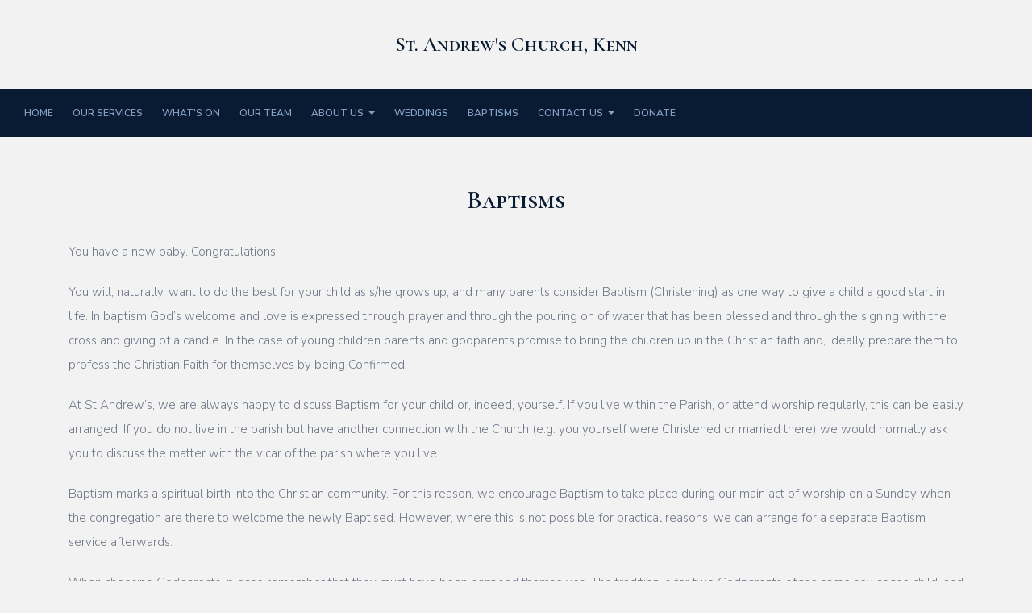

--- FILE ---
content_type: text/css;charset=utf-8
request_url: https://churchofstandrew.org.uk/palette.css?17e1ce6e4b8b6fb07351ea5ee770ccf7
body_size: 3108
content:
/** default Palette **/
:root {
	--colour-content_background-r: 242;
	--colour-content_background-g: 242;
	--colour-content_background-b: 242;
	--colour-content_background: #f2f2f2;
	--colour-alt_content_background-r: 8;
	--colour-alt_content_background-g: 27;
	--colour-alt_content_background-b: 51;
	--colour-alt_content_background: #081b33;
	--colour-alternative_content_background-r: 242;
	--colour-alternative_content_background-g: 242;
	--colour-alternative_content_background-b: 242;
	--colour-alternative_content_background: #f2f2f2;
	--colour-alternative_content_background: color-mix(in srgb, var(--colour-content_background), #000000 5%);
	--colour-alt_alternative_content_background-r: 8;
	--colour-alt_alternative_content_background-g: 27;
	--colour-alt_alternative_content_background-b: 51;
	--colour-alt_alternative_content_background: #081b33;
	--colour-alt_alternative_content_background: color-mix(in srgb, var(--colour-alt_content_background), #000000 20%);
	--colour-content_text-r: 111;
	--colour-content_text-g: 119;
	--colour-content_text-b: 135;
	--colour-content_text: #6f7787;
	--colour-alt_content_text-r: 134;
	--colour-alt_content_text-g: 161;
	--colour-alt_content_text-b: 194;
	--colour-alt_content_text: #86a1c2;
	--colour-content_link-r: 229;
	--colour-content_link-g: 74;
	--colour-content_link-b: 53;
	--colour-content_link: #e54a35;
	--colour-alt_content_link-r: 255;
	--colour-alt_content_link-g: 255;
	--colour-alt_content_link-b: 255;
	--colour-alt_content_link: #ffffff;
	--colour-content_heading-r: 8;
	--colour-content_heading-g: 27;
	--colour-content_heading-b: 51;
	--colour-content_heading: #081b33;
	--colour-alt_content_heading-r: 255;
	--colour-alt_content_heading-g: 255;
	--colour-alt_content_heading-b: 255;
	--colour-alt_content_heading: #ffffff;
	--colour-accent-r: 229;
	--colour-accent-g: 74;
	--colour-accent-b: 53;
	--colour-accent: #e54a35;
	--colour-alt_accent-r: 229;
	--colour-alt_accent-g: 74;
	--colour-alt_accent-b: 53;
	--colour-alt_accent: #e54a35;
	--colour-card_background-r: 112;
	--colour-card_background-g: 120;
	--colour-card_background-b: 136;
	--colour-card_background: #707888;
	--colour-card_background: color-mix(in srgb, var(--colour-content_text), #ffffff 80%);
	--colour-alt_card_background-r: 8;
	--colour-alt_card_background-g: 27;
	--colour-alt_card_background-b: 51;
	--colour-alt_card_background: #081b33;
	--colour-alt_card_background: color-mix(in srgb, var(--colour-alt_content_background), #ffffff 10%);
	--colour-card_text-r: var(--colour-content_text-r, 111);
	--colour-card_text-g: var(--colour-content_text-g, 119);
	--colour-card_text-b: var(--colour-content_text-b, 135);
	--colour-card_text: var(--colour-content_text, #6f7787);
	--colour-alt_card_text-r: var(--colour-alt_content_text-r, 134);
	--colour-alt_card_text-g: var(--colour-alt_content_text-g, 161);
	--colour-alt_card_text-b: var(--colour-alt_content_text-b, 194);
	--colour-alt_card_text: var(--colour-alt_content_text, #86a1c2);
	--colour-card_heading-r: var(--colour-content_heading-r, 8);
	--colour-card_heading-g: var(--colour-content_heading-g, 27);
	--colour-card_heading-b: var(--colour-content_heading-b, 51);
	--colour-card_heading: var(--colour-content_heading, #081b33);
	--colour-alt_card_heading-r: var(--colour-alt_content_heading-r, 255);
	--colour-alt_card_heading-g: var(--colour-alt_content_heading-g, 255);
	--colour-alt_card_heading-b: var(--colour-alt_content_heading-b, 255);
	--colour-alt_card_heading: var(--colour-alt_content_heading, #ffffff);
	--colour-card_link-r: var(--colour-content_link-r, 229);
	--colour-card_link-g: var(--colour-content_link-g, 74);
	--colour-card_link-b: var(--colour-content_link-b, 53);
	--colour-card_link: var(--colour-content_link, #e54a35);
	--colour-alt_card_link-r: var(--colour-alt_content_link-r, 255);
	--colour-alt_card_link-g: var(--colour-alt_content_link-g, 255);
	--colour-alt_card_link-b: var(--colour-alt_content_link-b, 255);
	--colour-alt_card_link: var(--colour-alt_content_link, #ffffff);
	--colour-border-r: 112;
	--colour-border-g: 120;
	--colour-border-b: 136;
	--colour-border: #707888;
	--colour-border: color-mix(in srgb, var(--colour-card_background), #000000 10%);
	--colour-alt_border-r: 8;
	--colour-alt_border-g: 27;
	--colour-alt_border-b: 51;
	--colour-alt_border: #081b33;
	--colour-alt_border: color-mix(in srgb, var(--colour-alt_content_background), #ffffff 10%);
	--colour-primary_button_background-r: var(--colour-accent-r, 229);
	--colour-primary_button_background-g: var(--colour-accent-g, 74);
	--colour-primary_button_background-b: var(--colour-accent-b, 53);
	--colour-primary_button_background: var(--colour-accent, #e54a35);
	--colour-alt_primary_button_background-r: var(--colour-alt_accent-r, 229);
	--colour-alt_primary_button_background-g: var(--colour-alt_accent-g, 74);
	--colour-alt_primary_button_background-b: var(--colour-alt_accent-b, 53);
	--colour-alt_primary_button_background: var(--colour-alt_accent, #e54a35);
	--colour-primary_button_text-r: var(--colour-content_background-r, 242);
	--colour-primary_button_text-g: var(--colour-content_background-g, 242);
	--colour-primary_button_text-b: var(--colour-content_background-b, 242);
	--colour-primary_button_text: var(--colour-content_background, #f2f2f2);
	--colour-alt_primary_button_text-r: var(--colour-alt_content_link-r, 255);
	--colour-alt_primary_button_text-g: var(--colour-alt_content_link-g, 255);
	--colour-alt_primary_button_text-b: var(--colour-alt_content_link-b, 255);
	--colour-alt_primary_button_text: var(--colour-alt_content_link, #ffffff);
	--colour-secondary_button_background-r: var(--colour-content_heading-r, 8);
	--colour-secondary_button_background-g: var(--colour-content_heading-g, 27);
	--colour-secondary_button_background-b: var(--colour-content_heading-b, 51);
	--colour-secondary_button_background: var(--colour-content_heading, #081b33);
	--colour-alt_secondary_button_background-r: var(--colour-alt_primary_button_text-r, 255);
	--colour-alt_secondary_button_background-g: var(--colour-alt_primary_button_text-g, 255);
	--colour-alt_secondary_button_background-b: var(--colour-alt_primary_button_text-b, 255);
	--colour-alt_secondary_button_background: var(--colour-alt_primary_button_text, #ffffff);
	--colour-secondary_button_text-r: var(--colour-primary_button_text-r, 242);
	--colour-secondary_button_text-g: var(--colour-primary_button_text-g, 242);
	--colour-secondary_button_text-b: var(--colour-primary_button_text-b, 242);
	--colour-secondary_button_text: var(--colour-primary_button_text, #f2f2f2);
	--colour-alt_secondary_button_text-r: 8;
	--colour-alt_secondary_button_text-g: 27;
	--colour-alt_secondary_button_text-b: 51;
	--colour-alt_secondary_button_text: #081b33;
	--colour-alt_secondary_button_text: color-mix(in srgb, var(--colour-alt_content_background), #ffffff 10%);
	--colour-tertiary_button_outline-r: var(--colour-primary_button_background-r, 229);
	--colour-tertiary_button_outline-g: var(--colour-primary_button_background-g, 74);
	--colour-tertiary_button_outline-b: var(--colour-primary_button_background-b, 53);
	--colour-tertiary_button_outline: var(--colour-primary_button_background, #e54a35);
	--colour-alt_tertiary_button_outline-r: var(--colour-alt_primary_button_background-r, 229);
	--colour-alt_tertiary_button_outline-g: var(--colour-alt_primary_button_background-g, 74);
	--colour-alt_tertiary_button_outline-b: var(--colour-alt_primary_button_background-b, 53);
	--colour-alt_tertiary_button_outline: var(--colour-alt_primary_button_background, #e54a35);
	--colour-tertiary_button_text-r: var(--colour-primary_button_background-r, 229);
	--colour-tertiary_button_text-g: var(--colour-primary_button_background-g, 74);
	--colour-tertiary_button_text-b: var(--colour-primary_button_background-b, 53);
	--colour-tertiary_button_text: var(--colour-primary_button_background, #e54a35);
	--colour-alt_tertiary_button_text-r: var(--colour-alt_primary_button_text-r, 255);
	--colour-alt_tertiary_button_text-g: var(--colour-alt_primary_button_text-g, 255);
	--colour-alt_tertiary_button_text-b: var(--colour-alt_primary_button_text-b, 255);
	--colour-alt_tertiary_button_text: var(--colour-alt_primary_button_text, #ffffff);
	--colour-content_icon-r: var(--colour-content_heading-r, 8);
	--colour-content_icon-g: var(--colour-content_heading-g, 27);
	--colour-content_icon-b: var(--colour-content_heading-b, 51);
	--colour-content_icon: var(--colour-content_heading, #081b33);
	--colour-alt_content_icon-r: var(--colour-alt_content_heading-r, 255);
	--colour-alt_content_icon-g: var(--colour-alt_content_heading-g, 255);
	--colour-alt_content_icon-b: var(--colour-alt_content_heading-b, 255);
	--colour-alt_content_icon: var(--colour-alt_content_heading, #ffffff);
	--colour-content__form_background-r: var(--colour-content_background-r, 242);
	--colour-content__form_background-g: var(--colour-content_background-g, 242);
	--colour-content__form_background-b: var(--colour-content_background-b, 242);
	--colour-content__form_background: var(--colour-content_background, #f2f2f2);
	--colour-alt_content__form_background-r: var(--colour-content_background-r, 242);
	--colour-alt_content__form_background-g: var(--colour-content_background-g, 242);
	--colour-alt_content__form_background-b: var(--colour-content_background-b, 242);
	--colour-alt_content__form_background: var(--colour-content_background, #f2f2f2);
	--colour-content__form_text-r: var(--colour-content_text-r, 111);
	--colour-content__form_text-g: var(--colour-content_text-g, 119);
	--colour-content__form_text-b: var(--colour-content_text-b, 135);
	--colour-content__form_text: var(--colour-content_text, #6f7787);
	--colour-alt_content__form_text-r: var(--colour-content_text-r, 111);
	--colour-alt_content__form_text-g: var(--colour-content_text-g, 119);
	--colour-alt_content__form_text-b: var(--colour-content_text-b, 135);
	--colour-alt_content__form_text: var(--colour-content_text, #6f7787);
	--colour-accent_best_text-r: 255;
	--colour-accent_best_text-g: 255;
	--colour-accent_best_text-b: 255;
	--colour-accent_best_text: #ffffff;
	--colour-accent_best_text: oklch(from var(--colour-accent) clamp(0, (l / 0.7 - 1) * -infinity, 1) 0 h);
	--colour-header__accent_icon-r: var(--colour-header__accent_text-r, 134);
	--colour-header__accent_icon-g: var(--colour-header__accent_text-g, 161);
	--colour-header__accent_icon-b: var(--colour-header__accent_text-b, 194);
	--colour-header__accent_icon: var(--colour-header__accent_text, #86a1c2);
	--colour-footer__accent_background-r: var(--colour-alternative_content_background-r, 242);
	--colour-footer__accent_background-g: var(--colour-alternative_content_background-g, 242);
	--colour-footer__accent_background-b: var(--colour-alternative_content_background-b, 242);
	--colour-footer__accent_background: var(--colour-alternative_content_background, #f2f2f2);
	--colour-footer__accent_text-r: var(--colour-footer__text-r, 111);
	--colour-footer__accent_text-g: var(--colour-footer__text-g, 119);
	--colour-footer__accent_text-b: var(--colour-footer__text-b, 135);
	--colour-footer__accent_text: var(--colour-footer__text, #6f7787);
	--colour-footer__background-r: var(--colour-content_background-r, 242);
	--colour-footer__background-g: var(--colour-content_background-g, 242);
	--colour-footer__background-b: var(--colour-content_background-b, 242);
	--colour-footer__background: var(--colour-content_background, #f2f2f2);
	--colour-footer__border-r: var(--colour-footer__background-r, 242);
	--colour-footer__border-g: var(--colour-footer__background-g, 242);
	--colour-footer__border-b: var(--colour-footer__background-b, 242);
	--colour-footer__border: var(--colour-footer__background, #f2f2f2);
	--colour-footer__heading-r: var(--colour-content_heading-r, 8);
	--colour-footer__heading-g: var(--colour-content_heading-g, 27);
	--colour-footer__heading-b: var(--colour-content_heading-b, 51);
	--colour-footer__heading: var(--colour-content_heading, #081b33);
	--colour-footer__icon-r: var(--colour-footer__heading-r, 8);
	--colour-footer__icon-g: var(--colour-footer__heading-g, 27);
	--colour-footer__icon-b: var(--colour-footer__heading-b, 51);
	--colour-footer__icon: var(--colour-footer__heading, #081b33);
	--colour-footer__text-r: var(--colour-content_text-r, 111);
	--colour-footer__text-g: var(--colour-content_text-g, 119);
	--colour-footer__text-b: var(--colour-content_text-b, 135);
	--colour-footer__text: var(--colour-content_text, #6f7787);
	--colour-header__accent_background-r: 8;
	--colour-header__accent_background-g: 27;
	--colour-header__accent_background-b: 51;
	--colour-header__accent_background: #081b33;
	--colour-header__accent_text-r: var(--colour-header__menu_text-r, 134);
	--colour-header__accent_text-g: var(--colour-header__menu_text-g, 161);
	--colour-header__accent_text-b: var(--colour-header__menu_text-b, 194);
	--colour-header__accent_text: var(--colour-header__menu_text, #86a1c2);
	--colour-header__background-r: var(--colour-content_background-r, 242);
	--colour-header__background-g: var(--colour-content_background-g, 242);
	--colour-header__background-b: var(--colour-content_background-b, 242);
	--colour-header__background: var(--colour-content_background, #f2f2f2);
	--colour-header__border-r: var(--colour-header__background-r, 242);
	--colour-header__border-g: var(--colour-header__background-g, 242);
	--colour-header__border-b: var(--colour-header__background-b, 242);
	--colour-header__border: var(--colour-header__background, #f2f2f2);
	--colour-header__dropdown_background-r: var(--colour-header__background-r, 242);
	--colour-header__dropdown_background-g: var(--colour-header__background-g, 242);
	--colour-header__dropdown_background-b: var(--colour-header__background-b, 242);
	--colour-header__dropdown_background: var(--colour-header__background, #f2f2f2);
	--colour-header__dropdown_border-r: 242;
	--colour-header__dropdown_border-g: 242;
	--colour-header__dropdown_border-b: 242;
	--colour-header__dropdown_border: #f2f2f2;
	--colour-header__dropdown_border: color-mix(in srgb, var(--colour-header__dropdown_background), #000000 12%);
	--colour-header__dropdown_text-r: var(--colour-content_text-r, 111);
	--colour-header__dropdown_text-g: var(--colour-content_text-g, 119);
	--colour-header__dropdown_text-b: var(--colour-content_text-b, 135);
	--colour-header__dropdown_text: var(--colour-content_text, #6f7787);
	--colour-header__icon-r: var(--colour-content_text-r, 111);
	--colour-header__icon-g: var(--colour-content_text-g, 119);
	--colour-header__icon-b: var(--colour-content_text-b, 135);
	--colour-header__icon: var(--colour-content_text, #6f7787);
	--colour-header__logo_text-r: var(--colour-content_heading-r, 8);
	--colour-header__logo_text-g: var(--colour-content_heading-g, 27);
	--colour-header__logo_text-b: var(--colour-content_heading-b, 51);
	--colour-header__logo_text: var(--colour-content_heading, #081b33);
	--colour-header__menu_text-r: 134;
	--colour-header__menu_text-g: 161;
	--colour-header__menu_text-b: 194;
	--colour-header__menu_text: #86a1c2;
	--colour-content_text_muted-r: 111;
	--colour-content_text_muted-g: 119;
	--colour-content_text_muted-b: 135;
	--colour-content_text_muted: #6f7787;
	--colour-content_text_muted: oklch(from var(--colour-content_text) calc(l + 0.2) c h);
	--colour-border_best_text-r: 255;
	--colour-border_best_text-g: 255;
	--colour-border_best_text-b: 255;
	--colour-border_best_text: #ffffff;
	--colour-border_best_text: oklch(from var(--colour-border) clamp(0, (l / 0.7 - 1) * -infinity, 1) 0 h);
	@supports (color: contrast-color(red)) {
		--colour-border_best_text: contrast-color(var(--colour-border));
	}

}

/** contrast Palette **/
.palette-contrast {
	--colour-content_background-r: var(--colour-alt_content_background-r);
	--colour-content_background-g: var(--colour-alt_content_background-g);
	--colour-content_background-b: var(--colour-alt_content_background-b);
	--colour-content_background: var(--colour-alt_content_background);
	--colour-alternative_content_background-r: var(--colour-alt_alternative_content_background-r);
	--colour-alternative_content_background-g: var(--colour-alt_alternative_content_background-g);
	--colour-alternative_content_background-b: var(--colour-alt_alternative_content_background-b);
	--colour-alternative_content_background: var(--colour-alt_alternative_content_background);
	--colour-content_text-r: var(--colour-alt_content_text-r);
	--colour-content_text-g: var(--colour-alt_content_text-g);
	--colour-content_text-b: var(--colour-alt_content_text-b);
	--colour-content_text: var(--colour-alt_content_text);
	--colour-content_link-r: var(--colour-alt_content_link-r);
	--colour-content_link-g: var(--colour-alt_content_link-g);
	--colour-content_link-b: var(--colour-alt_content_link-b);
	--colour-content_link: var(--colour-alt_content_link);
	--colour-content_heading-r: var(--colour-alt_content_heading-r);
	--colour-content_heading-g: var(--colour-alt_content_heading-g);
	--colour-content_heading-b: var(--colour-alt_content_heading-b);
	--colour-content_heading: var(--colour-alt_content_heading);
	--colour-accent-r: var(--colour-alt_accent-r);
	--colour-accent-g: var(--colour-alt_accent-g);
	--colour-accent-b: var(--colour-alt_accent-b);
	--colour-accent: var(--colour-alt_accent);
	--colour-card_background-r: var(--colour-alt_card_background-r);
	--colour-card_background-g: var(--colour-alt_card_background-g);
	--colour-card_background-b: var(--colour-alt_card_background-b);
	--colour-card_background: var(--colour-alt_card_background);
	--colour-card_text-r: var(--colour-alt_card_text-r);
	--colour-card_text-g: var(--colour-alt_card_text-g);
	--colour-card_text-b: var(--colour-alt_card_text-b);
	--colour-card_text: var(--colour-alt_card_text);
	--colour-card_heading-r: var(--colour-alt_card_heading-r);
	--colour-card_heading-g: var(--colour-alt_card_heading-g);
	--colour-card_heading-b: var(--colour-alt_card_heading-b);
	--colour-card_heading: var(--colour-alt_card_heading);
	--colour-card_link-r: var(--colour-alt_card_link-r);
	--colour-card_link-g: var(--colour-alt_card_link-g);
	--colour-card_link-b: var(--colour-alt_card_link-b);
	--colour-card_link: var(--colour-alt_card_link);
	--colour-border-r: var(--colour-alt_border-r);
	--colour-border-g: var(--colour-alt_border-g);
	--colour-border-b: var(--colour-alt_border-b);
	--colour-border: var(--colour-alt_border);
	--colour-primary_button_background-r: var(--colour-alt_primary_button_background-r);
	--colour-primary_button_background-g: var(--colour-alt_primary_button_background-g);
	--colour-primary_button_background-b: var(--colour-alt_primary_button_background-b);
	--colour-primary_button_background: var(--colour-alt_primary_button_background);
	--colour-primary_button_text-r: var(--colour-alt_primary_button_text-r);
	--colour-primary_button_text-g: var(--colour-alt_primary_button_text-g);
	--colour-primary_button_text-b: var(--colour-alt_primary_button_text-b);
	--colour-primary_button_text: var(--colour-alt_primary_button_text);
	--colour-secondary_button_background-r: var(--colour-alt_secondary_button_background-r);
	--colour-secondary_button_background-g: var(--colour-alt_secondary_button_background-g);
	--colour-secondary_button_background-b: var(--colour-alt_secondary_button_background-b);
	--colour-secondary_button_background: var(--colour-alt_secondary_button_background);
	--colour-secondary_button_text-r: var(--colour-alt_secondary_button_text-r);
	--colour-secondary_button_text-g: var(--colour-alt_secondary_button_text-g);
	--colour-secondary_button_text-b: var(--colour-alt_secondary_button_text-b);
	--colour-secondary_button_text: var(--colour-alt_secondary_button_text);
	--colour-tertiary_button_outline-r: var(--colour-alt_tertiary_button_outline-r);
	--colour-tertiary_button_outline-g: var(--colour-alt_tertiary_button_outline-g);
	--colour-tertiary_button_outline-b: var(--colour-alt_tertiary_button_outline-b);
	--colour-tertiary_button_outline: var(--colour-alt_tertiary_button_outline);
	--colour-tertiary_button_text-r: var(--colour-alt_tertiary_button_text-r);
	--colour-tertiary_button_text-g: var(--colour-alt_tertiary_button_text-g);
	--colour-tertiary_button_text-b: var(--colour-alt_tertiary_button_text-b);
	--colour-tertiary_button_text: var(--colour-alt_tertiary_button_text);
	--colour-content_icon-r: var(--colour-alt_content_icon-r);
	--colour-content_icon-g: var(--colour-alt_content_icon-g);
	--colour-content_icon-b: var(--colour-alt_content_icon-b);
	--colour-content_icon: var(--colour-alt_content_icon);
	--colour-content__form_background-r: var(--colour-alt_content__form_background-r);
	--colour-content__form_background-g: var(--colour-alt_content__form_background-g);
	--colour-content__form_background-b: var(--colour-alt_content__form_background-b);
	--colour-content__form_background: var(--colour-alt_content__form_background);
	--colour-content__form_text-r: var(--colour-alt_content__form_text-r);
	--colour-content__form_text-g: var(--colour-alt_content__form_text-g);
	--colour-content__form_text-b: var(--colour-alt_content__form_text-b);
	--colour-content__form_text: var(--colour-alt_content__form_text);
}

/** the-queen Palette **/
.palette-the-queen {
	--colour-accent-r: 229;
	--colour-accent-g: 74;
	--colour-accent-b: 53;
	--colour-accent: #e54a35;
	--colour-border-r: 33;
	--colour-border-g: 50;
	--colour-border-b: 71;
	--colour-border: #213247;
	--colour-card_link-r: 255;
	--colour-card_link-g: 255;
	--colour-card_link-b: 255;
	--colour-card_link: #ffffff;
	--colour-card_text-r: 134;
	--colour-card_text-g: 161;
	--colour-card_text-b: 194;
	--colour-card_text: #86a1c2;
	--colour-card_heading-r: 255;
	--colour-card_heading-g: 255;
	--colour-card_heading-b: 255;
	--colour-card_heading: #ffffff;
	--colour-content_icon-r: 255;
	--colour-content_icon-g: 255;
	--colour-content_icon-b: 255;
	--colour-content_icon: #ffffff;
	--colour-content_link-r: 255;
	--colour-content_link-g: 255;
	--colour-content_link-b: 255;
	--colour-content_link: #ffffff;
	--colour-content_text-r: 134;
	--colour-content_text-g: 161;
	--colour-content_text-b: 194;
	--colour-content_text: #86a1c2;
	--colour-card_background-r: 33;
	--colour-card_background-g: 50;
	--colour-card_background-b: 71;
	--colour-card_background: #213247;
	--colour-content_heading-r: 255;
	--colour-content_heading-g: 255;
	--colour-content_heading-b: 255;
	--colour-content_heading: #ffffff;
	--colour-content_background-r: 4;
	--colour-content_background-g: 14;
	--colour-content_background-b: 25;
	--colour-content_background: #040e19;
	--colour-primary_button_text-r: 255;
	--colour-primary_button_text-g: 255;
	--colour-primary_button_text-b: 255;
	--colour-primary_button_text: #ffffff;
	--colour-tertiary_button_text-r: 255;
	--colour-tertiary_button_text-g: 255;
	--colour-tertiary_button_text-b: 255;
	--colour-tertiary_button_text: #ffffff;
	--colour-secondary_button_text-r: 33;
	--colour-secondary_button_text-g: 50;
	--colour-secondary_button_text-b: 71;
	--colour-secondary_button_text: #213247;
	--colour-tertiary_button_outline-r: 229;
	--colour-tertiary_button_outline-g: 74;
	--colour-tertiary_button_outline-b: 53;
	--colour-tertiary_button_outline: #e54a35;
	--colour-primary_button_background-r: 229;
	--colour-primary_button_background-g: 74;
	--colour-primary_button_background-b: 53;
	--colour-primary_button_background: #e54a35;
	--colour-secondary_button_background-r: 255;
	--colour-secondary_button_background-g: 255;
	--colour-secondary_button_background-b: 255;
	--colour-secondary_button_background: #ffffff;
	--colour-content_text_muted-r: 134;
	--colour-content_text_muted-g: 161;
	--colour-content_text_muted-b: 194;
	--colour-content_text_muted: #86a1c2;
	--colour-content_text_muted: oklch(from var(--colour-content_text) calc(l + 0.2) c h);
	--colour-border_best_text-r: 255;
	--colour-border_best_text-g: 255;
	--colour-border_best_text-b: 255;
	--colour-border_best_text: #ffffff;
	--colour-border_best_text: oklch(from var(--colour-border) clamp(0, (l / 0.7 - 1) * -infinity, 1) 0 h);
	@supports (color: contrast-color(red)) {
		--colour-border_best_text: contrast-color(var(--colour-border));
	}

}

/* ---------------------------------
Misc
--------------------------------- */
.text-muted {
    color: var(--content_text_muted);
}

/* ---------------------------------
Incorporate header into first block
--------------------------------- */
.header--incorporated:not(.is-stuck):not(.is-hidden) .s-header__bar.s-header__bar--navigation {
	background-color: var(--colour-content_background);
}

.header--incorporated:not(.is-stuck):not(.is-hidden) .s-header__menu-toggle .hamburger,
.header--incorporated:not(.is-stuck):not(.is-hidden) a .icon,
.header--incorporated:not(.is-stuck):not(.is-hidden) .s-header__bar:not(.s-header__bar--navigation) .icon,
.header--incorporated:not(.is-stuck):not(.is-hidden) .s-header__bar a .icon,
.header--incorporated:not(.is-stuck):not(.is-hidden) .s-header__bar .icon a,
.header--incorporated:not(.is-stuck):not(.is-hidden) .sm-shop .sm-shop-toggle__icon {
	fill: var(--colour-content_heading);
	color: var(--colour-content_heading);
}

.header--incorporated:not(.is-stuck):not(.is-hidden) .s-header__bar,
.header--incorporated:not(.is-stuck):not(.is-hidden) .sm-shop a,
.header--incorporated:not(.is-stuck):not(.is-hidden) .logo--text {
	color: var(--colour-content_heading);
}

.header--incorporated:not(.is-stuck):not(.is-hidden) .sm-menu > li > a > .sub-arrow {
	border-color: var(--colour-content_heading) transparent transparent transparent;
}

.header--incorporated:not(.is-stuck):not(.is-hidden) .s-header__bar--border,
.header--incorporated:not(.is-stuck):not(.is-hidden) .s-navigation--border {
	border-color: var(--colour-border);
}

.header--incorporated:not(.is-stuck):not(.is-hidden) .s-header__item--tagline p {
	color: var(--colour-content_text);
}

.header--incorporated:not(.is-stuck):not(.is-hidden) .s-header__item--tagline .heading {
	color: var(--colour-content_text);
}

@media (min-width: 768px) {
	.header--incorporated:not(.is-stuck):not(.is-hidden) .sm-menu:not(.is-mobile-menu) a {
		color: var(--colour-content_heading);
	}
}

/* -----------------------------------------
Incorporate header (specific to new headers)
------------------------------------------ */
.header--incorporated:not(.is-stuck):not(.is-hidden) .b-header {
	color: var(--colour-content_text);
	border-color: var(--colour-border);
}

.header--incorporated:not(.is-stuck):not(.is-hidden) .b-header .logo,
.header--incorporated:not(.is-stuck):not(.is-hidden) .b-header .heading,
.header--incorporated:not(.is-stuck):not(.is-hidden) .b-header .subheading {
	color: var(--colour-content_heading);
}

.header--incorporated:not(.is-stuck):not(.is-hidden) .b-header .icon,
.header--incorporated:not(.is-stuck):not(.is-hidden) .b-header .icon::before,
.header--incorporated:not(.is-stuck):not(.is-hidden) .b-header .icon::after {
	color: var(--colour-content_icon);
}

.header--incorporated:not(.is-stuck):not(.is-hidden) .b-header .b-header__bar.is-solid,
.header--incorporated:not(.is-stuck):not(.is-hidden) .b-header .b-header__bar .b-header__bar-bg,
.header--incorporated:not(.is-stuck):not(.is-hidden) .b-header .b-header__menu-bar.is-solid,
.header--incorporated:not(.is-stuck):not(.is-hidden) .b-header .b-header__menu-bar .b-header__bar-bg {
	background-color: var(--colour-content_background);
}

.header--incorporated:not(.is-stuck):not(.is-hidden) .b-header .b-header__bar,
.header--incorporated:not(.is-stuck):not(.is-hidden) .b-header .b-header__bar::before,
.header--incorporated:not(.is-stuck):not(.is-hidden) .b-header .b-header__menu-bar,
.header--incorporated:not(.is-stuck):not(.is-hidden) .b-header .b-header__menu-bar::before {
	border-color: var(--colour-border);
}

/* ---------------------------------
Non content builder classes
--------------------------------- */
.card {
	background-color: var(--colour-card_background);
	color: var(--colour-card_text);
}

.card-heading-color {
	color: var(--colour-card_heading);
}

.card-text-color {
	color: var(--colour-card_text);
}

.card-link-color {
	color: var(--colour-card_link);
}

.card-link-fill {
	fill: var(--colour-card_link);
}

.border-color,
.border-color::before {
	border-color: var(--colour-border);
}

.accent-color {
	color: var(--colour-accent);
}

.accent-fill {
	fill: var(--colour-accent);
}

.heading-color {
	color: var(--colour-content_heading);
}

.heading-fill {
	fill: var(--colour-content_heading);
}

.link-color {
	color: var(--colour-content_link);
}

.text-color {
	color: var(--colour-content_text);
}


/* ---------------------------------
Buttons
--------------------------------- */
.btn--primary,
.button--primary {
	border-color: var(--colour-primary_button_background);
	background-color: var(--colour-primary_button_background);
	color: var(--colour-primary_button_text);
}

.btn--secondary,
.button--secondary {
	border-color: var(--colour-secondary_button_background);
	background-color: var(--colour-secondary_button_background);
	color: var(--colour-secondary_button_text);
}

.btn--tertiary,
.button--tertiary {
	border-color: var(--colour-tertiary_button_outline);
	color: var(--colour-tertiary_button_text);
}

.btn--primary.btn--loading::after,
.button--primary.button--loading::after {
	border-left-color: var(--colour-primary_button_text);
	border-bottom-color: var(--colour-primary_button_text);
}

.btn--secondary.btn--loading::after,
.button--secondary.button--loading::after {
	border-left-color: var(--colour-secondary_button_text);
	border-bottom-color: var(--colour-secondary_button_text);
}

.btn--tertiary.btn--loading::after,
.button--tertiary.button--loading::after {
	border-left-color: var(--colour-tertiary_button_text);
	border-bottom-color: var(--colour-tertiary_button_text);
}


/* ---------------------------------
Shop
--------------------------------- */
.shop-category .shop-search .button {
	border-color: var(--colour-border);
	background-color: var(--colour-content__form_background);
	color: var(--colour-content__form_text);
}

.shop-category .shop-quantity .shop-quantity__btn {
	border-color: var(--colour-border);
	background-color: var(--colour-border);
	color: var(--colour-border_best_text);
}


/* ---------------------------------
Modals
--------------------------------- */
.modal .modal__container {
	background-color: var(--colour-content_background);
}

.modal .modal__title,
.modal .modal__close {
	color: var(--colour-content_heading);
}

.modal .modal__content {
	color: var(--colour-content_text);
}


/* ---------------------------------
Livesites (Shop, Checkout, Accounts, etc)
--------------------------------- */
.text-input,
.dropdown-select,
.checkbox-input,
.radio-input,
.form-fields--radio-list .form-fields__field,
.text-panel,
.faux-dropdown-select {
	border-color: var(--colour-border);
	background-color: var(--colour-content__form_background);
	color: var(--colour-content__form_text);
}

.hr-text::after,
.hr-text::before {
	background-color: var(--colour-border);
}

.text-input::placeholder {
	color: var(--colour-content_text);
}

.checkbox-input:checked,
.radio-input:checked {
	border-color: var(--colour-primary_button_background);
	background-color: var(--colour-primary_button_background);
}

.radio-input:after,
.checkbox-input:after,
.order-summary__button .btn::after {
	background-color: var(--colour-primary_button_text);
}

.loader:before {
	border-color: var(--colour-border);
	border-top-color: var(--colour-card_link);
}
